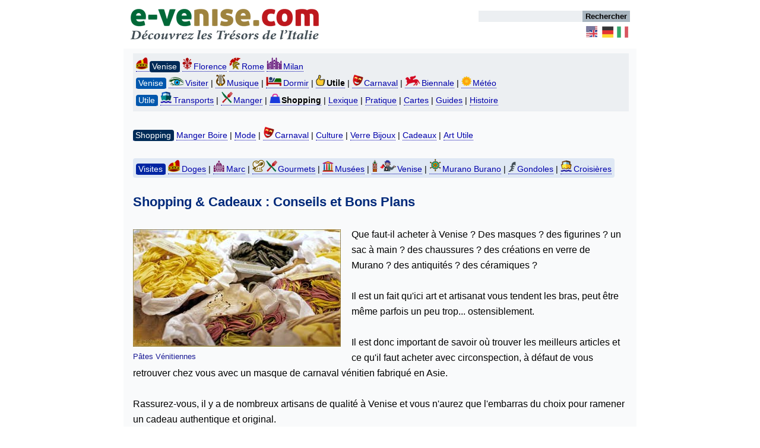

--- FILE ---
content_type: text/html
request_url: https://www.e-venise.com/shopping-venise.htm
body_size: 3984
content:
<!DOCTYPE html>
<html lang="fr">
<head>
<meta charset="utf-8" />
<meta name="viewport" content="width=device-width, initial-scale=1" />
<title>Shopping Souvenirs Rialto Pâtes idées Cadeaux à Venise</title>
<meta content="Faire votre Shopping à Venise, les bons Magasins et Boutiques, les idées Cadeaux et souvenirs à Venise. | e-Venise.com" name="Description" />
<link rel="stylesheet" href="/mobile22-1.css" />
<link rel="preconnect" type="text/css" href="/js/inter.css" />
<link rel="canonical" href="https://www.e-venise.com/shopping-venise.htm" />
<link rel="apple-touch-icon" sizes="180x180" href="/apple-touch-icon.png" />
<link rel="icon" type="image/png" sizes="32x32" href="/favicon-32x32.png" />
<link rel="icon" type="image/png" sizes="16x16" href="/favicon-16x16.png" />
<link rel="manifest" href="/site.webmanifest" />
<link rel="mask-icon" href="/safari-pinned-tab.svg" color="#5bbad5" />
<meta name="msapplication-TileColor" content="#da532c" />
<meta name="theme-color" content="#ffffff" />
</head>
<body id="e-venise">
<div id="contain">
<div id="topmenu">
<header>
<a id="top"></a>
<div id="big-social">
<a href="https://www.e-venise.com/" class="logo"><img src="https://images-e-venise.global.ssl.fastly.net/nav/e-venise-com-2.png?width=320&quality=100" srcset="https://images-e-venise.global.ssl.fastly.net/nav/e-venise-com-2.png?width=320&quality=100&dpr=1 1x, https://images-e-venise.global.ssl.fastly.net/nav/e-venise-com-2.png?width=320&quality=100&dpr=2 2x, https://images-e-venise.global.ssl.fastly.net/nav/e-venise-com-2.png?width=320&quality=100&dpr=3 3x" sizes="100vw" alt="e-venise.com" /></a>
<div id="search" role="search">
<form method="get" action="/ses/search.php"><input type="search" title="Rechercher" aria-label="Rechercher" name="zoom_query" /><input  type="submit" class="lsearch" value="Rechercher" /> </form>
<div id="socialr">
 <nav aria-label="GB DE IT">
<a href="https://www.visit-venice-italy.com/shopping-venice-italy.htm" title="Visit Venice Italy" class="sprite dukus"></a>
<a href="https://www.venedigtourismus.com/shopping-venedig.html" title="Venedig Tourismus" class="sprite dallemagne"></a>
<a href="https://www.veravenezia.com/shopping-venezia.html" title="VeraVenezia" class="sprite ditalie"></a>
</nav>
</div>
</div>
</div>
<div id="menu-off">
<a href="https://www.e-venise.com/" class="logo"><img src="https://images-e-venise.global.ssl.fastly.net/nav/e-venise-com-2.png?width=225&quality=100" srcset="https://images-e-venise.global.ssl.fastly.net/nav/e-venise-com-2.png?width=225&quality=100&dpr=1 1x, https://images-e-venise.global.ssl.fastly.net/nav/e-venise-com-2.png?width=225&quality=100&dpr=2 2x, https://images-e-venise.global.ssl.fastly.net/nav/e-venise-com-2.png?width=225&quality=100&dpr=3 3x" sizes="100vw" alt="e-venise.com" /></a>
<div id="socialrmobil">
<nav aria-label="Rechercher GB DE IT">
<a href="/ses/search.php" title="Rechercher" class="sprite loupe"></a>
<a href="https://www.visit-venice-italy.com/shopping-venice-italy.htm" title="Visit Venice Italy" class="sprite dukus"></a>
<a href="https://www.venedigtourismus.com/shopping-venedig.html" title="Venedig Tourismus" class="sprite dallemagne"></a>
<a href="https://www.veravenezia.com/shopping-venezia.html" title="VeraVenezia" class="sprite ditalie"></a>
</nav>
</div>
<div class="page-wrap">
<nav class="chemin">
<ol itemscope itemtype="https://schema.org/BreadcrumbList">
<li itemprop="itemListElement" itemscope  itemtype="https://schema.org/ListItem">
<a itemprop="item" href="https://www.e-venise.com/"><span itemprop="name">Italie</span></a>
<meta itemprop="position" content="1" /></li>
<li itemprop="itemListElement" itemscope  itemtype="https://schema.org/ListItem">
<a itemprop="item" href="/venise-italie.html"><span itemprop="name">Venise</span></a>
<meta itemprop="position" content="2" /></li>
<li itemprop="itemListElement" itemscope  itemtype="https://schema.org/ListItem">
<a itemprop="item" href="/pratique-venise.htm"><span itemprop="name">Utile</span></a>
<meta itemprop="position" content="3" /></li>
<li itemprop="itemListElement" itemscope  itemtype="https://schema.org/ListItem">
<a itemprop="item" href="/shopping-venise.htm"><span itemprop="name">Shopping</span></a>
<meta itemprop="position" content="4" /></li>
</ol>
</nav>
</div></div>
</header>
</div>
<article> 
<nav class="navt" aria-label="Navigation Supérieure">
<span class="touchh">
<a href="/venise-italie.html"><span class="sprite doges"></span><span class="lucom">Venise</span></a> 
<a href="/florence-italie.html"><span class="sprite florence"></span>Florence</a> 
<a href="/rome-italie.html"><span class="sprite colisee"></span>Rome</a>
<a href="/milan-italie.html"><span class="sprite duomo"></span>Milan</a> 
 <!--<a href="/naples-italie.html"><span class="sprite napoli"></span>Naples</a>-->
<br />
<a href="/venise-italie.html"><span class="lucoml">Venise</span></a>
<a href="/venise-decouvrir.html"><span class="sprite voir"></span>Visiter</a> | <a href="/concerts-venise.php"><span class="sprite opera"></span>Musique</a> | <a href="/location-appartements-venise.htm"><span class="sprite dormir"></span>Dormir</a> |  
<a href="/pratique-venise.htm"><span class="sprite util"></span><strong>Utile</strong></a> | <a href="/carnaval-venise.htm"><span class="sprite mask"></span>Carnaval</a> | 
<a href="/biennale-venise.htm" title="Biennale d'Architecture de Venise"><span class="sprite biennale"></span>Biennale</a> | <a href="/meteo-venise.htm"><span class="sprite soleil"></span>Météo</a>
<br />
<a href="/pratique-venise.htm"><span class="lucoml">Utile</span></a> 
<a href="/transports-venise.html"><span class="sprite vaporetto"></span>Transports</a> | <a href="/restaurants-venise.htm"><span class="sprite resto"></span>Manger</a> | <a href="/shopping-venise.htm"><span class="sprite shopping"></span><strong>Shopping</strong></a> | 
<a href="/lexique-venise.htm">Lexique</a> | 
<a href="/venise-utile.html">Pratique</a> | 
<a href="/cartes-venise.htm">Cartes</a> | 
<a href="/livres_guides_bibliographie_venise.htm">Guides</a> | 
<a href="/histoire-venise.htm">Histoire</a>
</span>
</nav>
<br />
<span class="touchh">
<a href="/shopping-venise.htm"><span class="lucom">Shopping</span></a> 
<a href="/shopping-venise-manger.htm">Manger Boire</a> | 
<a href="/shopping-venise-vetements-tissus.htm">Mode</a> | 
<a href="/shopping-masques-carnaval-venise.htm"><span class="sprite mask"></span>Carnaval</a> | <a href="/shopping-venise-livres-musique.htm">Culture</a> | 
<a href="/shopping-venise-verre-perles-bijoux.htm">Verre Bijoux</a> | 
<a href="/shopping-venise-cadeaux-objets.htm">Cadeaux</a> | 
<a href="/shopping-venise-curiosites.htm">Art Utile</a>
</span>
<br /><br />
<span class="touchn">
<a href="/guide-venise.htm"><span class="lucob">Visites</span></a> 
<a href="/musees_venise/palais_des_doges_venise.htm"><span class="sprite doges"></span>Doges</a> | 
<a href="/eglises-venise/saint_marc_venise_15.htm"><span class="sprite eglisem"></span>Marc</a> | 
<a href="/guides/venise-arts-gourmandise.html"><span class="sprite toque"></span><span class="sprite resto"></span>Gourmets</a> | 
<a href="/musees-venise.htm"><span class="sprite musee"></span>Musées</a> | 
<a href="/guides/visite-guidee-venise-venitiens.html"><span class="sprite campanile"></span><span class="sprite vguidee"></span>Venise</a> | 
<a href="/guides/visite-guidee-iles-venise-murano-burano-torcello.html"><span class="sprite iles"></span>Murano Burano</a> | 
<a href="/gondoles-venise.htm"><span class="sprite gondole"></span>Gondoles</a> | 
<a href="/guides/visite-guidee-grand-canal-venise.html"><span class="sprite ali"></span>Croisières</a>
</span>
<br />
<br />
<h1>Shopping &amp; Cadeaux&#160;: Conseils et Bons Plans </h1>
<br />
<span class="i350"><a href="shopping-pates-venise.htm" class="imgl350 caption"><img src="https://images-e-venise.global.ssl.fastly.net/pics/shopping/big/serenissima-pates-raviolis-venise-01.jpg?width=350&quality=70"
 srcset="https://images-e-venise.global.ssl.fastly.net/pics/shopping/big/serenissima-pates-raviolis-venise-01.jpg?width=350&quality=70&dpr=1 1x,
 https://images-e-venise.global.ssl.fastly.net/pics/shopping/big/serenissima-pates-raviolis-venise-01.jpg?width=350&quality=70&dpr=2 2x,
 https://images-e-venise.global.ssl.fastly.net/pics/shopping/big/serenissima-pates-raviolis-venise-01.jpg?width=350&quality=70&dpr=3 3x" sizes="100vw" alt="Pâtes Vénitiennes" /><br />
<span class="legende">Pâtes Vénitiennes</span></a></span>

Que faut-il acheter à Venise&#160;? Des masques&#160;? des figurines&#160;? un sac à main&#160;? des chaussures&#160;? des créations en verre de Murano&#160;? des antiquités&#160;? des céramiques&#160;? 
<br /><br />
Il est un fait qu'ici art et artisanat vous tendent les bras, peut être même parfois un peu trop... ostensiblement.	 
<br /><br />
Il est donc important de savoir où trouver les meilleurs articles et ce qu'il faut acheter avec circonspection, à défaut de vous retrouver chez
vous avec un masque de carnaval vénitien fabriqué en Asie.
<br /><br />
Rassurez-vous, il y a de nombreux artisans de qualité à Venise et vous n'aurez que l'embarras du choix pour ramener un cadeau authentique et original.
<br /><br />
<h2>Les Horaires des Magasins à Venise</h2>
<span class="i350"><a href="shopping-verre-murano-venise.htm" class="imgl350 caption"><img src="https://images-e-venise.global.ssl.fastly.net/pics/shopping/big/massimiliano-caldarone-art-perle-sculpture-verre-murano-venise-06.jpg?width=350&quality=70"
 srcset="https://images-e-venise.global.ssl.fastly.net/pics/shopping/big/massimiliano-caldarone-art-perle-sculpture-verre-murano-venise-06.jpg?width=350&quality=70&dpr=1 1x,
 https://images-e-venise.global.ssl.fastly.net/pics/shopping/big/massimiliano-caldarone-art-perle-sculpture-verre-murano-venise-06.jpg?width=350&quality=70&dpr=2 2x,
 https://images-e-venise.global.ssl.fastly.net/pics/shopping/big/massimiliano-caldarone-art-perle-sculpture-verre-murano-venise-06.jpg?width=350&quality=70&dpr=3 3x" sizes="100vw" alt="Les perles de Verre de Murano" /><br />
<span class="legende">Les perles de Verre de Murano</span></a></span>
La plupart des magasins comme les vêtements et <strong>cadeaux</strong> sont <strong>fermés</strong> le <strong>lundi matin</strong>.
<br /><br />
Par contre, les magasins d'<strong>alimentation</strong> ou encore la droguerie, fermera en général le <strong>mercredi après-midi</strong>.
<br /><br />
La quasi-totalité des magasins sont <strong>fermés le dimanche</strong>, à l'exception de certaines boutiques de vente de souvenirs et autres articles touristiques.
<br /><br />
Le 26 décembre, jour de la Santo Stefano, les magasins sont fermés.
<br /><br />
<h2>Les Horaires d'Ouverture</h2>
<span class="i350"><a href="shopping-antiquites-marche-puces-venise.htm" class="imgl350 caption"><img src="https://images-e-venise.global.ssl.fastly.net/pics/shopping/antichita-al-gheto-venise-02.jpg?width=350&quality=70"
 srcset="https://images-e-venise.global.ssl.fastly.net/pics/shopping/antichita-al-gheto-venise-02.jpg?width=350&quality=70&dpr=1 1x,
 https://images-e-venise.global.ssl.fastly.net/pics/shopping/antichita-al-gheto-venise-02.jpg?width=350&quality=70&dpr=2 2x,
 https://images-e-venise.global.ssl.fastly.net/pics/shopping/antichita-al-gheto-venise-02.jpg?width=350&quality=70&dpr=3 3x" sizes="100vw" alt="Antiquités à Venise" /><br /><span class="legende">Antiquités à Venise</span></a></span>
Les horaires d'ouverture les plus courants sont de <strong>9 heures</strong> le matin à <strong>19 heures trente </strong>le soir avec une fermeture pour la <strong>pause déjeuner-sieste</strong> de <strong>13</strong> heures à parfois jusqu'à <strong>16</strong> heures trente.
<br /><br />
<h2>Les Bonnes Adresses </h2>
Vous trouverez donc ici toutes nos bonnes adresses à Venise pour dénicher la perle, le cadeau qui vous ravira ou encore fera plaisir à vos amis. <br /><br />Sans oublier non plus les plaisirs de la bouche, glaces et pâtes incluses&#160;!
<br /><br />
<span class="touchh">
<a href="/shopping-venise.htm"><span class="lucom">Shopping</span></a> 
<a href="/shopping-venise-manger.htm">Manger Boire</a> | 
<a href="/shopping-venise-vetements-tissus.htm">Mode</a> | 
<a href="/shopping-masques-carnaval-venise.htm"><span class="sprite mask"></span>Carnaval</a> | <a href="/shopping-venise-livres-musique.htm">Culture</a> | 
<a href="/shopping-venise-verre-perles-bijoux.htm">Verre Bijoux</a> | 
<a href="/shopping-venise-cadeaux-objets.htm">Cadeaux</a> | 
<a href="/shopping-venise-curiosites.htm">Art Utile</a>
</span>
<br /><br />
<nav class="navt" aria-label="Navigation Inférieure">
<span class="touchh">
<a href="/pratique-venise.htm"><span class="lucoml">Utile</span></a> 
<a href="/transports-venise.html"><span class="sprite vaporetto"></span>Transports</a> | <a href="/restaurants-venise.htm"><span class="sprite resto"></span>Manger</a> | <a href="/shopping-venise.htm"><span class="sprite shopping"></span><strong>Shopping</strong></a> | 
<a href="/lexique-venise.htm">Lexique</a> | 
<a href="/venise-utile.html">Pratique</a> | 
<a href="/cartes-venise.htm">Cartes</a> | 
<a href="/livres_guides_bibliographie_venise.htm">Guides</a> | 
<a href="/histoire-venise.htm">Histoire</a>
<br />
<a href="/venise-italie.html"><span class="lucoml">Venise</span></a>
<a href="/venise-decouvrir.html"><span class="sprite voir"></span>Visiter</a> | <a href="/concerts-venise.php"><span class="sprite opera"></span>Musique</a> | <a href="/location-appartements-venise.htm"><span class="sprite dormir"></span>Dormir</a> |  
<a href="/pratique-venise.htm"><span class="sprite util"></span><strong>Utile</strong></a> | <a href="/carnaval-venise.htm"><span class="sprite mask"></span>Carnaval</a> | 
<a href="/biennale-venise.htm" title="Biennale d'Architecture de Venise"><span class="sprite biennale"></span>Biennale</a> | <a href="/meteo-venise.htm"><span class="sprite soleil"></span>Météo</a>
<br />
<a href="/venise-italie.html"><span class="sprite doges"></span><span class="lucom">Venise</span></a> 
<a href="/florence-italie.html"><span class="sprite florence"></span>Florence</a> 
<a href="/rome-italie.html"><span class="sprite colisee"></span>Rome</a>
<a href="/milan-italie.html"><span class="sprite duomo"></span>Milan</a> 
 <!--<a href="/naples-italie.html"><span class="sprite napoli"></span>Naples</a>-->
</span>
</nav>
<br />
<a href="#top" title="retour en haut de page" class="hautpage"><span class="sprite fbh3"></span>Retour en haut de la page<span class="sprite fbh3"></span></a>
<br /><br />
</article>
<footer class="footart">
<nav aria-label="Pied de Page">
<p><span class="touchf">
<a href="/contact.htm"><span class="sprite mail"></span>Nous Contacter</a><br />
<a href="https://www.e-venise.com/"><span class="sprite italie"></span>Italie</a><br />
<a href="/venise-italie.html"><span class="sprite doges"></span>Venise</a><br />
<a href="/florence-italie.html"><span class="sprite florence"></span>Florence</a><br />
<a href="/rome-italie.html"><span class="sprite colisee"></span>Rome</a><br />
<a href="/milan-italie.html"><span class="sprite duomo"></span>Milan</a><br />
<!--<a href="/naples-italie.html"><span class="sprite napoli"></span>Naples</a><br />-->
<a href="/copyright.htm">&#169; Copyright</a><br />
<a href="/meteo-venise.htm"><span class="sprite soleil"></span>Météo</a><br />
<a href="/acqua-alta-venise.htm"><span class="sprite acqualta"></span>Acqua Alta</a><br />
<a href="/guide-venise.htm"><span class="sprite voir"></span>Billets et Visites</a><br />
<a href="/musees-venise.htm"><span class="sprite musee"></span>Musées</a><br />
<a href="/concerts-venise.php"><span class="sprite opera"></span>Musique</a><br />
<a href="/gondoles-venise.htm"><span class="sprite gondole"></span>Gondoles</a><br />
<a href="/carnaval-venise.htm"><span class="sprite mask"></span>Carnaval</a><br />
<a href="/restaurants-venise.htm"><span class="sprite resto"></span>Restaurants</a><br />
<a href="/evenements-venise.htm"><span class="sprite spectacle"></span>Fêtes Expos</a><br />
<a href="/location-appartements-venise.htm"><span class="sprite dormir"></span>Appartements</a><br />
<a href="/transports-venise-vaporetto-actv.htm"><span class="sprite vaporetto"></span>Vaporetto</a><br />
<a href="/bateaux_taxis_aeroport_de_venise.htm"><span class="sprite taxi"></span>Taxi Aéroport</a><br />
<a href="/bateaux_alilaguna_aeroport_de_venise.htm"><span class="sprite ali"></span>Bateaux Aéroport</a><br />
<a href="/transports-avion-venise.htm"><span class="sprite avion"></span>Avion</a><br />
<a href="/bus_autobus_aeroport_de_venise.htm"><span class="sprite bus"></span>Bus Aéroport</a><br />
<a href="/transports-train-venise.htm"><span class="sprite tgv"></span>Train</a><br />
<a href="/consigne-bagage-venise.htm"><span class="sprite valise"></span>Consigne bagages</a><br />
<a href="/transports-voiture-venise.htm"><span class="sprite voiture"></span>Voiture</a><br />
<a href="/biennale-venise.htm"><span class="sprite biennale"></span>Biennale</a><br /> 
<a href="/mostra-venise.htm"><span class="sprite mostra"></span>Mostra</a><br />
</span>
</p>
</nav>
</footer>
</div>
<script type="text/javascript" src="/js/jquery.min.js"></script>
<script type="text/javascript" src="/js/jquery.fancybox.js"></script>
<script>
  $(document).ready(function() {
  var windowWidth, pixelRatio, currentUrl, newUrl;
  getPixelRatio = function () {
   return !!window.devicePixelRatio ? window.devicePixelRatio : 1;
  };
  $(".fancybox").fancybox({
padding : 2,
   autoResize : true,
   beforeLoad : function () {
    windowWidth = $(window).width();
    pixelRatio = getPixelRatio();
    currentUrl = $(this.element).attr("href");
    newUrl = currentUrl + "?width=" + windowWidth + "&dpr=" + pixelRatio + "&quality=85";
    this.href = newUrl;
   }
  });
});
</script>
</body>
</html>
